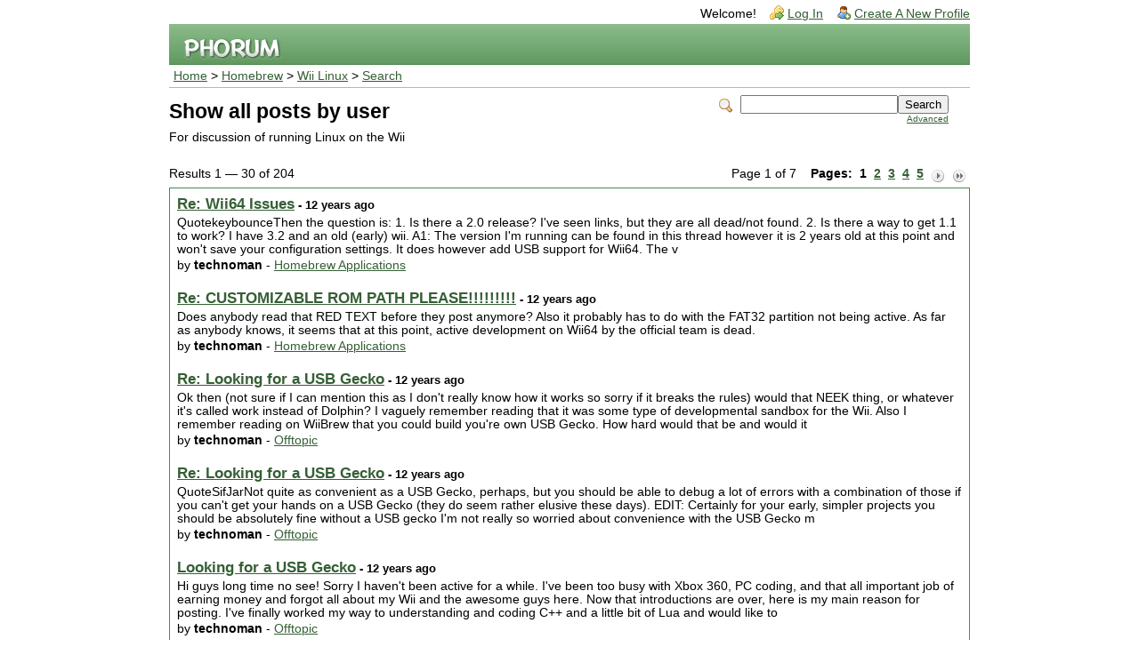

--- FILE ---
content_type: text/html; charset=UTF-8
request_url: http://forum.wiibrew.org/search.php?29,author=8991,match_type=USER_ID,match_dates=0,match_threads=0
body_size: 6392
content:
<?xml version="1.0" encoding="UTF-8"?><!DOCTYPE html PUBLIC "-//W3C//DTD XHTML 1.0 Transitional//EN" "http://www.w3.org/TR/xhtml1/DTD/xhtml1-transitional.dtd">
<!-- START TEMPLATE header.tpl --><html xmlns="http://www.w3.org/1999/xhtml" xml:lang="EN" lang="EN"><head><title>Show all posts by user</title><link rel="stylesheet" type="text/css" href="http://forum.wiibrew.org/css.php?29,css" media="screen" /><link rel="stylesheet" type="text/css" href="http://forum.wiibrew.org/css.php?29,css_print" media="print" /><script type="text/javascript" src="http://forum.wiibrew.org/javascript.php?29"></script><!--[if lte IE 6]>
<style type="text/css">
#phorum {
width: expression(document.body.clientWidth > 900
? '900px': 'auto' );
margin-left: expression(document.body.clientWidth > 900
? parseInt((document.body.clientWidth-900)/2) : 0 );
}
</style>
<![endif]-->
<!--
Some Icons courtesy of:
FAMFAMFAM - http://www.famfamfam.com/lab/icons/silk/
Tango Project - http://tango-project.org/
--><script async src="//pagead2.googlesyndication.com/pagead/js/adsbygoogle.js"></script><script>(adsbygoogle = window.adsbygoogle || []).push({
google_ad_client: "ca-pub-3899269781065018",
enable_page_level_ads: true
});</script></head><body onload=""><div id="phorum"><div id="user-info" class="logged-out"><span class="welcome">Welcome!</span>
<a class="icon icon-key-go" href="http://forum.wiibrew.org/login.php?29">Log In</a>
<a class="icon icon-user-add" href="http://forum.wiibrew.org/register.php?29">Create A New Profile</a></div><!-- end of div id=user-info --><div id="logo"><a href="http://forum.wiibrew.org/">
<img src="http://forum.wiibrew.org/templates/emerald/images/logo.png" width="111" height="25" alt="Phorum" border="0" />
</a></div><!-- end of div id=logo --><div id="breadcrumb"><a href="http://forum.wiibrew.org/index.php">Home</a>
&gt;
<a rel="breadcrumb-folder[16]" href="http://forum.wiibrew.org/index.php?16">Homebrew</a>
&gt;
<a rel="breadcrumb-forum[29]" href="http://forum.wiibrew.org/list.php?29">Wii Linux</a>
&gt;
<a href="http://forum.wiibrew.org/search.php?29">Search</a></div><!-- end of div id=breadcrumb --><div id="search-area" class="icon-zoom"><form id="header-search-form" action="http://forum.wiibrew.org/search.php?29" method="get">
<input type="hidden" name="forum_id" value="29" />
<input type="hidden" name="phorum_page" value="search" />
<input type="hidden" name="phorum_page" value="search" />
<input type="hidden" name="match_forum" value="ALL" />
<input type="hidden" name="match_dates" value="365" />
<input type="hidden" name="match_threads" value="0" />
<input type="hidden" name="match_type" value="ALL" />
<input type="text" name="search" size="20" value="" class="styled-text" /><input type="submit" value="Search" class="styled-button" /><br /><a href="http://forum.wiibrew.org/search.php?29">Advanced</a>
</form></div><!-- end of div id=search-area --><div id="page-info"><h1 class="heading">Show all posts by user</h1><div class="description">For discussion of running Linux on the Wii</div></div><!-- end of div id=page-info -->
<!-- END TEMPLATE header.tpl -->
<!-- BEGIN TEMPLATE search.tpl --><div class="nav"><!-- BEGIN TEMPLATE paging.tpl --><div class="paging">Page 1 of 7&nbsp;&nbsp;&nbsp;&nbsp;<strong>Pages:</strong>&nbsp;<strong class="current-page">1</strong><a href="http://forum.wiibrew.org/search.php?29,search=,author=8991,page=2,match_type=USER_ID,match_dates=0,match_forum=ALL,match_threads=">2</a><a href="http://forum.wiibrew.org/search.php?29,search=,author=8991,page=3,match_type=USER_ID,match_dates=0,match_forum=ALL,match_threads=">3</a><a href="http://forum.wiibrew.org/search.php?29,search=,author=8991,page=4,match_type=USER_ID,match_dates=0,match_forum=ALL,match_threads=">4</a><a href="http://forum.wiibrew.org/search.php?29,search=,author=8991,page=5,match_type=USER_ID,match_dates=0,match_forum=ALL,match_threads=">5</a><a href="http://forum.wiibrew.org/search.php?29,search=,author=8991,page=2,match_type=USER_ID,match_dates=0,match_forum=ALL,match_threads=" title="Next"><img src="http://forum.wiibrew.org/templates/emerald/images/control_next.png" class="icon1616" alt="Next" /></a><a href="http://forum.wiibrew.org/search.php?29,search=,author=8991,page=7,match_type=USER_ID,match_dates=0,match_forum=ALL,match_threads=" title="Last"><img src="http://forum.wiibrew.org/templates/emerald/images/control_last.png" class="icon1616" alt="Last" /></a></div><!-- END TEMPLATE paging.tpl -->
<!-- CONTINUE TEMPLATE search.tpl -->
Results 1 &mdash; 30 of 204</div><div class="generic search"><div class="search-result"><h4><a href="http://forum.wiibrew.org/read.php?17,70332,72807#msg-72807">Re: Wii64 Issues</a><small> - 12 years ago</small></h4><blockquote> QuotekeybounceThen the question is:
1. Is there a 2.0 release? I&#039;ve seen links, but they are all dead/not found.
2. Is there a way to get 1.1 to work? I have 3.2 and an old (early) wii.

A1:

The version I&#039;m running can be found in this thread however it is 2 years old at this point and won&#039;t save your configuration settings. It does however add USB support for Wii64.

The v</blockquote>
by <strong>technoman</strong>
- <a href="http://forum.wiibrew.org/list.php?17">Homebrew Applications</a></div><div class="search-result"><h4><a href="http://forum.wiibrew.org/read.php?17,70332,72789#msg-72789">Re: CUSTOMIZABLE ROM PATH PLEASE!!!!!!!!!</a><small> - 12 years ago</small></h4><blockquote> Does anybody read that RED TEXT before they post anymore? Also it probably has to do with the FAT32 partition not being active. As far as anybody knows, it seems that at this point, active development on Wii64 by the official team is dead.</blockquote>
by <strong>technoman</strong>
- <a href="http://forum.wiibrew.org/list.php?17">Homebrew Applications</a></div><div class="search-result"><h4><a href="http://forum.wiibrew.org/read.php?14,72705,72788#msg-72788">Re: Looking for a USB Gecko</a><small> - 12 years ago</small></h4><blockquote> Ok then (not sure if I can mention this as I don&#039;t really know how it works so sorry if it breaks the rules) would that NEEK thing, or whatever it&#039;s called work instead of Dolphin? I vaguely remember reading that it was some type of developmental sandbox for the Wii.

Also I remember reading on WiiBrew that you could build you&#039;re own USB Gecko. How hard would that be and would it</blockquote>
by <strong>technoman</strong>
- <a href="http://forum.wiibrew.org/list.php?14">Offtopic</a></div><div class="search-result"><h4><a href="http://forum.wiibrew.org/read.php?14,72705,72711#msg-72711">Re: Looking for a USB Gecko</a><small> - 12 years ago</small></h4><blockquote> QuoteSifJarNot quite as convenient as a USB Gecko, perhaps, but you should be able to debug a lot of errors with a combination of those if you can&#039;t get your hands on a USB Gecko (they do seem rather elusive these days).

EDIT: Certainly for your early, simpler projects you should be absolutely fine without a USB gecko

I&#039;m not really so worried about convenience with the USB Gecko m</blockquote>
by <strong>technoman</strong>
- <a href="http://forum.wiibrew.org/list.php?14">Offtopic</a></div><div class="search-result"><h4><a href="http://forum.wiibrew.org/read.php?14,72705,72705#msg-72705">Looking for a USB Gecko</a><small> - 12 years ago</small></h4><blockquote> Hi guys long time no see! Sorry I haven&#039;t been active for a while. I&#039;ve been too busy with Xbox 360, PC coding, and that all important job of earning money and forgot all about my Wii and the awesome guys here.

Now that introductions are over, here is my main reason for posting. I&#039;ve finally worked my way to understanding and coding C++ and a little bit of Lua and would like to </blockquote>
by <strong>technoman</strong>
- <a href="http://forum.wiibrew.org/list.php?14">Offtopic</a></div><div class="search-result"><h4><a href="http://forum.wiibrew.org/read.php?24,69688,69762#msg-69762">Re: Wii64 + Classic Controller Pro</a><small> - 13 years ago</small></h4><blockquote> You have to hold down several buttons when using the left stick or do a complete button remapping. You should just save yourself the trouble and pickup a GCN controller.</blockquote>
by <strong>technoman</strong>
- <a href="http://forum.wiibrew.org/list.php?24">Getting Started</a></div><div class="search-result"><h4><a href="http://forum.wiibrew.org/read.php?26,69747,69761#msg-69761">Re: Iphone/Ipod Support</a><small> - 13 years ago</small></h4><blockquote> Actually there sort of is. If you could mount the iPhone/iPod as a USB device (this would require a complete reformat of the iPod, so I&#039;m not sure it&#039;s worth the trouble), it would most likely work in something like WiiMC.</blockquote>
by <strong>technoman</strong>
- <a href="http://forum.wiibrew.org/list.php?26">Ideas, requests</a></div><div class="search-result"><h4><a href="http://forum.wiibrew.org/read.php?26,69724,69760#msg-69760">Re: Idea for black bars &quot;16:9/4:3&quot;</a><small> - 13 years ago</small></h4><blockquote> The only problem I could foresee is how you would put it into an emulator. If it&#039;s as simple as resizing/making a bitmap image and making a small mod to the code, it might not bee too much trouble. Unless your talking about a VC game, it could be quite easy to do.</blockquote>
by <strong>technoman</strong>
- <a href="http://forum.wiibrew.org/list.php?26">Ideas, requests</a></div><div class="search-result"><h4><a href="http://forum.wiibrew.org/read.php?21,69618,69740#msg-69740">Re: Booting in Homebrew channel without BootMii2</a><small> - 13 years ago</small></h4><blockquote> There&#039;s nothing wrong with Priiloader. I use it all the time, and it works just fine to boot directly into HBC. The only thing you might need is the hacks_hash.ini file.</blockquote>
by <strong>technoman</strong>
- <a href="http://forum.wiibrew.org/list.php?21">Homebrew General</a></div><div class="search-result"><h4><a href="http://forum.wiibrew.org/read.php?26,69724,69739#msg-69739">Re: Idea for black bars &quot;16:9/4:3&quot;</a><small> - 13 years ago</small></h4><blockquote> Why bother. In most of the emulators, you can set the correct display ratio (4:3 or 16:9) so you don&#039;t have the black bars.</blockquote>
by <strong>technoman</strong>
- <a href="http://forum.wiibrew.org/list.php?26">Ideas, requests</a></div><div class="search-result"><h4><a href="http://forum.wiibrew.org/read.php?21,69714,69736#msg-69736">Re: Multiple USB drives in Wii</a><small> - 13 years ago</small></h4><blockquote> QuotetueidjIt won&#039;t work. The default usbstorage device driver only handles one device, same goes for libfat unless it is explicitly given a device and starting sector for a partition to mount.

*scratches head* Huh? I thought sectors were only for DVD and CDs and each USB drive counts as a partition?</blockquote>
by <strong>technoman</strong>
- <a href="http://forum.wiibrew.org/list.php?21">Homebrew General</a></div><div class="search-result"><h4><a href="http://forum.wiibrew.org/read.php?17,69653,69732#msg-69732">Re: Cheating with WIISX/64</a><small> - 13 years ago</small></h4><blockquote> Unless you can cheat on it by putting in ccs into the game with stuff like the Konmai Code, I don&#039;t think there is a way.</blockquote>
by <strong>technoman</strong>
- <a href="http://forum.wiibrew.org/list.php?17">Homebrew Applications</a></div><div class="search-result"><h4><a href="http://forum.wiibrew.org/read.php?17,69678,69731#msg-69731">Re: PJ64 on Wii</a><small> - 13 years ago</small></h4><blockquote> QuoteSifJarWii64 is the best you&#039;ll get on the Wii. End of story.
Quotebg4545Project64 was made for PCs and will never run on the Wii.

To both your answers I have one question. Why?</blockquote>
by <strong>technoman</strong>
- <a href="http://forum.wiibrew.org/list.php?17">Homebrew Applications</a></div><div class="search-result"><h4><a href="http://forum.wiibrew.org/read.php?21,69717,69730#msg-69730">Re: The Homebrew Channel v1.1.0 Released</a><small> - 13 years ago</small></h4><blockquote> QuoteSifJarYeah, it takes so long to reinstall...oh wait.

I meant for the BootMii part -_-. I know HBC has self-updating but I wasn&#039;t sure about BootMii. Either way I reinstalled both and saw the font changes, which look pretty good. Because of it, I might try making a BSOD theme for HBC.</blockquote>
by <strong>technoman</strong>
- <a href="http://forum.wiibrew.org/list.php?21">Homebrew General</a></div><div class="search-result"><h4><a href="http://forum.wiibrew.org/read.php?21,69714,69729#msg-69729">Re: Multiple USB drives in Wii</a><small> - 13 years ago</small></h4><blockquote> Sorry that I might not have been clear. Say for instance I have FCEUGX on one USB stick and the ROMs on the other. Would I be able to read/get the games from the other USB stick?</blockquote>
by <strong>technoman</strong>
- <a href="http://forum.wiibrew.org/list.php?21">Homebrew General</a></div><div class="search-result"><h4><a href="http://forum.wiibrew.org/read.php?21,69714,69720#msg-69720">Re: Multiple USB drives in Wii</a><small> - 13 years ago</small></h4><blockquote> Registered? I wanted both plugged into the Wii at the same time so I could transfer and grab files from both.</blockquote>
by <strong>technoman</strong>
- <a href="http://forum.wiibrew.org/list.php?21">Homebrew General</a></div><div class="search-result"><h4><a href="http://forum.wiibrew.org/read.php?21,69717,69719#msg-69719">Re: The Homebrew Channel v1.1.0 Released</a><small> - 13 years ago</small></h4><blockquote> Dammit! Now I have to reinstall. &gt;:( Thanks though the no_ios_reload fix was a long time coming.</blockquote>
by <strong>technoman</strong>
- <a href="http://forum.wiibrew.org/list.php?21">Homebrew General</a></div><div class="search-result"><h4><a href="http://forum.wiibrew.org/read.php?21,69714,69714#msg-69714">Multiple USB drives in Wii</a><small> - 13 years ago</small></h4><blockquote> I&#039;m finally back (Xbox 360 does miracles for you if you have a Wii :)

Anyway, yesterday I finally bought myself another USB stick (SanDisk Cruzer 2.0 8GB) to store more homebrew apps on. I was wondering if I can have both USB drives plugged into the Wii at the same time without frying my Wii or USBs. Also, does it have to be formatted to FAT32? I saw some other file systems I&#039;d like </blockquote>
by <strong>technoman</strong>
- <a href="http://forum.wiibrew.org/list.php?21">Homebrew General</a></div><div class="search-result"><h4><a href="http://forum.wiibrew.org/read.php?21,68912,68924#msg-68924">Re: Kirby: Return to Dreamland IOS</a><small> - 14 years ago</small></h4><blockquote> Ok, how would I install an IOS off of a disc update? I&#039;d doubt that you would be able to download something like that from NUS.</blockquote>
by <strong>technoman</strong>
- <a href="http://forum.wiibrew.org/list.php?21">Homebrew General</a></div><div class="search-result"><h4><a href="http://forum.wiibrew.org/read.php?26,68569,68923#msg-68923">Re: Wii Wi-Fi connection dedicated server</a><small> - 14 years ago</small></h4><blockquote> I figured it would be a good idea because if you idle in a game for too long, you get booted for inactivity. I figured this would be a way around it for people who want to host clan servers and the like. Is there a cheat code that you could make to stop that problem? That&#039;s the main reason that I thought it would be a good idea.</blockquote>
by <strong>technoman</strong>
- <a href="http://forum.wiibrew.org/list.php?26">Ideas, requests</a></div><div class="search-result"><h4><a href="http://forum.wiibrew.org/read.php?17,68291,68915#msg-68915">Re: Ncard causes DSI Error</a><small> - 14 years ago</small></h4><blockquote> Is it as easy as editing one line in the code to wait longer? I might be able to sift through the code and edit the value.</blockquote>
by <strong>technoman</strong>
- <a href="http://forum.wiibrew.org/list.php?17">Homebrew Applications</a></div><div class="search-result"><h4><a href="http://forum.wiibrew.org/read.php?17,66299,68914#msg-68914">Re: Wii64 and WiiSX recompiled (Improved USB Support)</a><small> - 14 years ago</small></h4><blockquote> After thorough testing with both of the emulators, I have found that you have to reset the settings every time you start the application. Also if you take saves from a computer and rename them, they won&#039;t work. Just thought I&#039;d let you know.</blockquote>
by <strong>technoman</strong>
- <a href="http://forum.wiibrew.org/list.php?17">Homebrew Applications</a></div><div class="search-result"><h4><a href="http://forum.wiibrew.org/read.php?26,68569,68913#msg-68913">Re: Wii Wi-Fi connection dedicated server</a><small> - 14 years ago</small></h4><blockquote> I would have at least expected a reply after 126 views :( I thought that this might be a cool idea and since I didn&#039;t find anything about it not being possible I thought I&#039;d ask.</blockquote>
by <strong>technoman</strong>
- <a href="http://forum.wiibrew.org/list.php?26">Ideas, requests</a></div><div class="search-result"><h4><a href="http://forum.wiibrew.org/read.php?21,68912,68912#msg-68912">Kirby: Return to Dreamland IOS</a><small> - 14 years ago</small></h4><blockquote> As I am getting it for Christmas, I was wondering if Kirby: Return to Dreamland requires a specific IOS. I have the "block disc updates" enabled with priiloader and I don&#039;t feel like having to use DOP-Mii again.</blockquote>
by <strong>technoman</strong>
- <a href="http://forum.wiibrew.org/list.php?21">Homebrew General</a></div><div class="search-result"><h4><a href="http://forum.wiibrew.org/read.php?17,68647,68656#msg-68656">Re: USB drive issue. Some work - Some don&#039;t</a><small> - 14 years ago</small></h4><blockquote> Quotebg4545Try looking here: 
It doesn&#039;t work because Wii64 and WiiSX (and Hugo-Wii) were released quite a while ago so they don&#039;t have current optimizations for USB access.
Instead of Hugo-Wii try WiiMednafen: 

I&#039;ve been having a similar problem. Everything loads off of my USB stick except I can&#039;t save or load saves from Project 64. Also I have to keep changing the settin</blockquote>
by <strong>technoman</strong>
- <a href="http://forum.wiibrew.org/list.php?17">Homebrew Applications</a></div><div class="search-result"><h4><a href="http://forum.wiibrew.org/read.php?26,68569,68569#msg-68569">Wii Wi-Fi connection dedicated server</a><small> - 14 years ago</small></h4><blockquote> I&#039;ve been playing online alot lately and was wondering if it&#039;s possible to create an app that runs a dedicated server for Wii games. It would be cool to host a 24/7 server for Brawl and Goldeneye.</blockquote>
by <strong>technoman</strong>
- <a href="http://forum.wiibrew.org/list.php?26">Ideas, requests</a></div><div class="search-result"><h4><a href="http://forum.wiibrew.org/read.php?27,67396,68490#msg-68490">Re: Mailbox Bomb</a><small> - 14 years ago</small></h4><blockquote> Essentially it&#039;s an earlier form of the Letterbomb exploit. Only thing is that the envelope looks cooler than the current one.</blockquote>
by <strong>technoman</strong>
- <a href="http://forum.wiibrew.org/list.php?27">Software</a></div><div class="search-result"><h4><a href="http://forum.wiibrew.org/read.php?17,68291,68489#msg-68489">Re: Ncard causes DSI Error</a><small> - 14 years ago</small></h4><blockquote> Is there an older and more stable version I can use?</blockquote>
by <strong>technoman</strong>
- <a href="http://forum.wiibrew.org/list.php?17">Homebrew Applications</a></div><div class="search-result"><h4><a href="http://forum.wiibrew.org/read.php?21,67199,68473#msg-68473">Re: SifJar&#039;s Wii Banner guide help</a><small> - 14 years ago</small></h4><blockquote> The only thing that I couldn&#039;t get the WAD to do was open Wii64. I can install custom channel WADs though just fine.</blockquote>
by <strong>technoman</strong>
- <a href="http://forum.wiibrew.org/list.php?21">Homebrew General</a></div><div class="search-result"><h4><a href="http://forum.wiibrew.org/read.php?30,68026,68449#msg-68449">Re: FCEUXGX game genie not working need help</a><small> - 14 years ago</small></h4><blockquote> I would give you the file but I can&#039;t on here. Sorry!</blockquote>
by <strong>technoman</strong>
- <a href="http://forum.wiibrew.org/list.php?30">Cheat Codes</a></div></div><div class="nav"><!-- BEGIN TEMPLATE paging.tpl --><div class="paging">Page 1 of 7&nbsp;&nbsp;&nbsp;&nbsp;<strong>Pages:</strong>&nbsp;<strong class="current-page">1</strong><a href="http://forum.wiibrew.org/search.php?29,search=,author=8991,page=2,match_type=USER_ID,match_dates=0,match_forum=ALL,match_threads=">2</a><a href="http://forum.wiibrew.org/search.php?29,search=,author=8991,page=3,match_type=USER_ID,match_dates=0,match_forum=ALL,match_threads=">3</a><a href="http://forum.wiibrew.org/search.php?29,search=,author=8991,page=4,match_type=USER_ID,match_dates=0,match_forum=ALL,match_threads=">4</a><a href="http://forum.wiibrew.org/search.php?29,search=,author=8991,page=5,match_type=USER_ID,match_dates=0,match_forum=ALL,match_threads=">5</a><a href="http://forum.wiibrew.org/search.php?29,search=,author=8991,page=2,match_type=USER_ID,match_dates=0,match_forum=ALL,match_threads=" title="Next"><img src="http://forum.wiibrew.org/templates/emerald/images/control_next.png" class="icon1616" alt="Next" /></a><a href="http://forum.wiibrew.org/search.php?29,search=,author=8991,page=7,match_type=USER_ID,match_dates=0,match_forum=ALL,match_threads=" title="Last"><img src="http://forum.wiibrew.org/templates/emerald/images/control_last.png" class="icon1616" alt="Last" /></a></div><!-- END TEMPLATE paging.tpl -->
<!-- CONTINUE TEMPLATE search.tpl --></div><br /><br /><!-- END TEMPLATE search.tpl -->
<!-- BEGIN TEMPLATE footer.tpl --><div id="footer-plug">This <a href="http://www.phorum.org/">forum</a>
is powered by <a href="http://www.phorum.org/">Phorum</a>.</div></div><!-- end of div id="phorum" --></body></html><!-- END TEMPLATE footer.tpl -->

--- FILE ---
content_type: text/html; charset=utf-8
request_url: https://www.google.com/recaptcha/api2/aframe
body_size: 266
content:
<!DOCTYPE HTML><html><head><meta http-equiv="content-type" content="text/html; charset=UTF-8"></head><body><script nonce="q-R5-FEorg6YPJ6tXJTbrg">/** Anti-fraud and anti-abuse applications only. See google.com/recaptcha */ try{var clients={'sodar':'https://pagead2.googlesyndication.com/pagead/sodar?'};window.addEventListener("message",function(a){try{if(a.source===window.parent){var b=JSON.parse(a.data);var c=clients[b['id']];if(c){var d=document.createElement('img');d.src=c+b['params']+'&rc='+(localStorage.getItem("rc::a")?sessionStorage.getItem("rc::b"):"");window.document.body.appendChild(d);sessionStorage.setItem("rc::e",parseInt(sessionStorage.getItem("rc::e")||0)+1);localStorage.setItem("rc::h",'1768635801851');}}}catch(b){}});window.parent.postMessage("_grecaptcha_ready", "*");}catch(b){}</script></body></html>